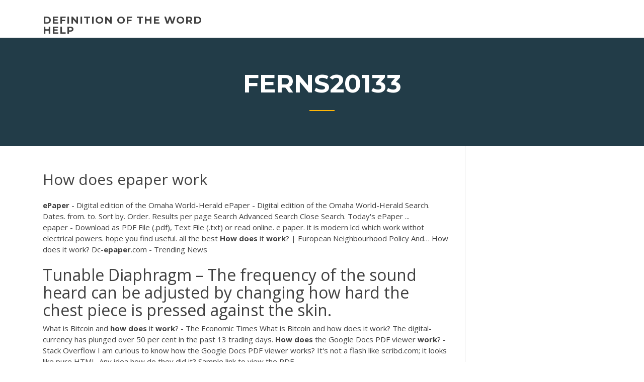

--- FILE ---
content_type: text/html; charset=utf-8
request_url: https://coursesyypv.firebaseapp.com/ferns20133dova/how-does-epaper-work-fav.html
body_size: 4773
content:
<!doctype html>
<html lang="en-US">
<head>
	<meta charset="UTF-8" />
	<meta name="viewport" content="width=device-width, initial-scale=1" />
	<link rel="profile" href="http://gmpg.org/xfn/11" />
	<title>How does epaper work shegg</title>


	<link rel='stylesheet' id='wp-block-library-css' href='https://coursesyypv.firebaseapp.com/wp-includes/css/dist/block-library/style.min.css?ver=5.3' type='text/css' media='all' />
<link rel='stylesheet' id='wp-block-library-theme-css' href='https://coursesyypv.firebaseapp.com/wp-includes/css/dist/block-library/theme.min.css?ver=5.3' type='text/css' media='all' />
<link rel='stylesheet' id='education-lms-fonts-css' href='https://fonts.googleapis.com/css?family=Open+Sans%3A400%2C400i%2C700%2C700i%7CMontserrat%3A300%2C400%2C600%2C700&#038;subset=latin%2Clatin-ext' type='text/css' media='all' />
<link rel='stylesheet' id='bootstrap-css' href='https://coursesyypv.firebaseapp.com/wp-content/themes/education-lms/assets/css/bootstrap.min.css?ver=4.0.0' type='text/css' media='' />
<link rel='stylesheet' id='slick-css' href='https://coursesyypv.firebaseapp.com/wp-content/themes/education-lms/assets/css/slick.css?ver=1.8' type='text/css' media='' />
<link rel='stylesheet' id='font-awesome-css' href='https://coursesyypv.firebaseapp.com/wp-content/themes/education-lms/assets/css/font-awesome.min.css?ver=4.7.0' type='text/css' media='' />
<link rel='stylesheet' id='education-lms-style-css' href='https://coursesyypv.firebaseapp.com/wp-content/themes/education-lms/style.css?ver=5.3' type='text/css' media='all' />
<script type='text/javascript' src='https://coursesyypv.firebaseapp.com/wp-content/themes/education-lms/assets/js/comments.js'></script>
<style id='education-lms-style-inline-css' type='text/css'>

	        button, input[type="button"], input[type="reset"], input[type="submit"],
		    .titlebar .triangled_colored_separator,
		    .widget-area .widget-title::after,
		    .carousel-wrapper h2.title::after,
		    .course-item .course-thumbnail .price,
		    .site-footer .footer-social,
		    .single-lp_course .lp-single-course ul.learn-press-nav-tabs .course-nav.active,
		    .single-lp_course .lp-single-course ul.learn-press-nav-tabs .course-nav:hover,
		    .widget_tag_cloud a:hover,
		    .header-top .header-contact-wrapper .btn-secondary,
            .header-type3 .header-top .header-contact-wrapper .box-icon,
            a.btn-all-courses:hover,
            .course-grid-layout2 .intro-item:before,
            .learnpress .learn-press-pagination .page-numbers > li span,
            .courses-search-widget::after
		     { background: #ffb606; }

            a:hover, a:focus, a:active,
            .main-navigation a:hover,
            .nav-menu ul li.current-menu-item a,
            .nav-menu ul li a:hover,
            .entry-title a:hover,
            .main-navigation .current_page_item > a, .main-navigation .current-menu-item > a, .main-navigation .current_page_ancestor > a, .main-navigation .current-menu-ancestor > a,
            .entry-meta span i,
            .site-footer a:hover,
            .blog .entry-header .entry-date, .archive .entry-header .entry-date,
            .site-footer .copyright-area span,
            .breadcrumbs a:hover span,
            .carousel-wrapper .slick-arrow:hover:before,
            .recent-post-carousel .post-item .btn-readmore:hover,
            .recent-post-carousel .post-item .recent-news-meta span i,
            .recent-post-carousel .post-item .entry-title a:hover,
            .single-lp_course .course-info li i,
            .search-form .search-submit,
            .header-top .header-contact-wrapper li .box-icon i,
            .course-grid-layout2 .intro-item .all-course a:hover,
            .course-filter div.mixitup-control-active, .course-filter div:hover
            {
                color: #ffb606;
            }

		    .recent-post-carousel .post-item .btn-readmore:hover,
		    .carousel-wrapper .slick-arrow:hover,
		    .single-lp_course .lp-single-course .course-curriculum ul.curriculum-sections .section-header,
		    .widget_tag_cloud a:hover,
            .readmore a:hover,
            a.btn-all-courses,
            .learnpress .learn-press-pagination .page-numbers > li span,
            .course-filter div.mixitup-control-active, .course-filter div:hover {
                border-color: #ffb606;
            }
			.container { max-width: 1230px; }
		    .site-branding .site-logo, .site-logo { max-width: 90px; }
		    
		    .topbar .cart-contents { color: #fff; }
		    .topbar .cart-contents i, .topbar .cart-contents { font-size: 14px; }
	
		 .titlebar { background-color: #457992; padding-top: 5%; padding-bottom: 5%; background-image: url(); background-repeat: no-repeat; background-size: cover; background-position: center center;  }
	
</style>
<script type='text/javascript' src='https://coursesyypv.firebaseapp.com/wp-includes/js/jquery/jquery.js?ver=1.12.4-wp'></script>
<script type='text/javascript' src='https://coursesyypv.firebaseapp.com/wp-includes/js/jquery/jquery-migrate.min.js?ver=1.4.1'></script>
<script type='text/javascript' src='https://coursesyypv.firebaseapp.com/wp-content/themes/education-lms/assets/js/slick.min.js?ver=1.8'></script>
<meta name="generator" content="WordPress 7.4 Beta" />
</head>

<body class="archive category  category-17 wp-embed-responsive hfeed">

<div id="page" class="site">
	<a class="skip-link screen-reader-text" href="#content">Skip to content</a>

	<header id="masthead" class="site-header">
        
        <div class="header-default">
            <div class="container">
                <div class="row">
                    <div class="col-md-5 col-lg-4">
                                <div class="site-branding">

            <div class="site-logo">
			                </div>

            <div>
			                        <p class="site-title"><a href="https://coursesyypv.firebaseapp.com/" rel="home">definition of the word help</a></p>
			                </div>

        </div><!-- .site-branding -->
                            </div>

                    <div class="col-lg-8 pull-right">
                                <a href="#" class="mobile-menu" id="mobile-open"><span></span></a>
        <nav id="site-navigation" class="main-navigation">
		            </nav><!-- #site-navigation -->
                            </div>
                </div>
            </div>
        </div>
			</header><!-- #masthead -->

    <div class="nav-form ">
        <div class="nav-content">
            <div class="nav-spec">
                <nav class="nav-menu">
                                                            <div class="mobile-menu nav-is-visible"><span></span></div>
                                                        </nav>
            </div>
        </div>
    </div>

                <div class="titlebar">
                <div class="container">

					<h1 class="header-title">Ferns20133</h1>                    <div class="triangled_colored_separator"></div>
                </div>
            </div>
			
	<div id="content" class="site-content">
	<div id="primary" class="content-area">
		<div class="container">
            <div class="row">
                <main id="main" class="site-main col-md-9">

                    <div class="blog-content">
		            
			            
<article id="post-1695" class="post-1695 post type-post status-publish format-standard hentry ">
	<h1 class="entry-title">How does epaper work</h1>
	<div class="entry-content">
<b>ePaper</b> - Digital edition of the Omaha World-Herald ePaper - Digital edition of the Omaha World-Herald Search. Dates. from. to. Sort by. Order. Results per page Search Advanced Search Close Search. Today's ePaper ...
<p>epaper - Download as PDF File (.pdf), Text File (.txt) or read online. e paper. it is modern lcd which work withot electrical powers. hope you find useful. all the best <span><b class=sec>How</b> <b class=sec>does</b> it <b class=sec>work</b>? | European Neighbourhood Policy And…</span> How does it work? <span>Dc-<b class=sec>epaper</b>.com - Trending News</span></p>
<h2>Tunable Diaphragm – The frequency of the sound heard can be adjusted by changing how hard the chest piece is pressed against the skin.</h2>
<p>What is Bitcoin and <b>how</b> <b>does</b> it <b>work</b>? - The Economic Times What is Bitcoin and how does it work? The digital-currency has plunged over 50 per cent in the past 13 trading days. <b>How</b> <b>does</b> the Google Docs PDF viewer <b>work</b>? - Stack Overflow I am curious to know how the Google Docs PDF viewer works? It's not a flash like scribd.com; it looks like pure HTML. Any idea how do they did it? Sample link to view the PDF</p>
<h3>I stopped the Gyricon work and eventually invented a new electronic-printing  technology ... Q: What do you see as the obstacles facing mass adoption of e- paper ...</h3>
<p><span class="result__type">PDF</span> SCIENCE EXPERIMENTS WITH PAPER Steven W. Moje This book is easy enough for children to do, but can be enjoyed by other people as well. The experiments in 100 Simple Science Experiments with Paper are fun, easy , and safe to do, and can be performed using materials and equipment commonly found around the house. Teachers, parents, and children alike will delight in discovering the many <b>How</b> to Paper Mache - dltk-kids.com It takes FAR less paint. If you don't do this, consider priming the project with white acrylic paint before you let the kids at it with the poster paint; Make paper mache paste (there are many different options): OPTION 1: 3/4 white glue to 1/4 water (or if using a good, thick glue, like elmers you can do 1/2 and 1/2) Adobe Digital Editions Most major publishers use Adobe Digital Editions (ADE) to proof-read their books. Download this free eReader to experience your books in the most optimum format across PC, MAC, tablets or mobile devices. Use it to download and purchase digital content, which can be read both online and offline ...</p>
<h3>If your mobile number is updated with your bank, all you have to do is to set up a UPI ID. to do so, download your own bank's UPI-enabled application from the app store, and select an ID.</h3>
<p>It’s easy to start and stop sewing anywhere in the work, making EPP the best method for creating patchwork with irregular shapes. With English Paper Piecing, Y … How Electronic Ink Works | HowStuffWorks How Electronic Ink Works.  This year, the world will consume an estimated 280 million tons of paper, according to the National Association of Paper Merchants in England. That is equal to 56 trillion sheets of letter-size 20-pound bond paper. (See this question of the day on paper weight.) For nearly 2,000 years, WHAT IS E-PAPER AND HOW DOES IT WORK?,Technical … WHAT IS E-PAPER AND HOW DOES IT WORK?,Technical Support,e-paper display - GOOD DISPLAY,Just like traditional paper can be made into everything from origami to paper-mâché, e-paper is proving to be a means on whichincredible and all-round p Interesting Facts | How does electronic paper work?</p>
<h2>How E Ink&#39;s Triton Color Displays <b>Work</b>, In E-Readers and ...</h2>
<p>Electronic paper and e-paper, also sometimes electronic ink or e-ink, are display devices that mimic the appearance of ordinary ink on paper. Unlike conventional backlit flat panel displays that emit light, electronic paper displays reflect light like paper. This may make them more comfortable to read, and provide a wider viewing angle than most light-emitting displays. 11 Myths About <b>E-paper</b> Displays | Electronic Design 11 Myths About E-paper Displays.  E-paper “pixels” are, in fact, tiny capsules that contain negatively charged black particles and positively charged white ones. By applying positive charge to the top of a capsule and negative to the bottom, you draw the black particles into view and pull the white ones out of sight,...</p><p>Another foreseeable application of Fabric PC-style technology is for it to be embedded into clothing. When e-paper and other similar technologies become more common and their prices drop, it will be possible to use them to provide arbitrary messages and designs within clothes -- giving a whole new meaning to the term graphic Ts! Photographic paper - Wikipedia Photographic paper is a paper coated with a light-sensitive chemical formula, used for making photographic prints. When photographic paper is exposed to light, it captures a latent image that is then developed to form a visible image; with most papers the image density from exposure can be sufficient to not require further development, aside ... <b>How</b> <b>Does</b> the Internet <b>Work</b>? - web.stanford.edu How does the Internet work? Good question! The Internet's growth has become explosive and it seems impossible to escape the bombardment of www.com's seen constantly on television, heard on radio, and seen in magazines. Because the Internet has become such a large part of our lives, a good understanding is needed to use this new tool most ... FAQs - ajc.com</p>
<ul><li><a href="https://essayservices2020ufc.web.app/mccully63284gimu/free-narrative-essays-levy.html">free narrative essays</a></li><li><a href="https://myblog2020ibvs.web.app/kerlin13032po/how-to-write-a-classical-argument-2.html">how to write a classical argument</a></li><li><a href="https://essayservices2020ufc.web.app/mccully63284gimu/free-narrative-essays-levy.html">free narrative essays</a></li><li><a href="https://essayservices2020ufc.web.app/pust64194cy/essay-about-energy-consumption-qi.html">essay about energy consumption</a></li><li><a href="https://writeshg.web.app/zuber55620ten/custom-research-papers-writing-5.html">custom research papers writing</a></li><li><a href="https://writezjsf.web.app/pfost19626vyge/argumentative-essay-articles-2.html">argumentative essay articles</a></li></ul>
	</div><!-- .entry-content -->

	<div class="entry-footer">
		<div class="row">

			<div class="col-md-12">
							</div>

		</div>
	</div>


</article><!-- #post-1695 --></div><!-- #post-1695 -->
</div>
</main><!-- #main -->
<aside id="secondary" class="widget-area col-sm-3">
	<div class="sidebar-inner">
		<section id="search-2" class="widget widget_search"><form role="search" method="get" id="searchform" class="search-form" action="https://coursesyypv.firebaseapp.com/">
    <label for="s">
    	<input type="text" value="" placeholder="Search &hellip;" name="s" id="s" />
    </label>
    <button type="submit" class="search-submit">
        <i class="fa fa-search"></i>
    </button>
    </form></section>		<section id="recent-posts-2" class="widget widget_recent_entries">		<h2 class="widget-title">New Posts</h2>		<ul>
<li>
<a href="https://coursesyypv.firebaseapp.com/benford16903nuq/writing-job-online-tomi.html">Writing job online</a>
</li><li>
<a href="https://coursesyypv.firebaseapp.com/flever87908ju/good-thesis-statements-ned.html">Good thesis statements</a>
</li><li>
<a href="https://coursesyypv.firebaseapp.com/kuprewicz41705cum/ho-way-hey-yo-essay-2709.html">Ho way hey yo essay</a>
</li><li>
<a href="https://coursesyypv.firebaseapp.com/kuprewicz41705cum/write-a-personal-statement-700.html">Write a personal statement</a>
</li><li>
<a href="https://coursesyypv.firebaseapp.com/leffert50399foq/how-to-make-a-argumentative-essay-3240.html">How to make a argumentative essay</a>
</li>
</ul>
		</section>    </div>
</aside><!-- #secondary -->
            </div>
        </div>
	</div><!-- #primary -->


	</div><!-- #content -->

	<footer id="colophon" class="site-footer">

		
		<div id="footer" class="container">

			
                        <div class="footer-widgets">
                <div class="row">
                    <div class="col-md-3">
			            		<div id="recent-posts-5" class="widget widget_recent_entries">		<h3 class="widget-title"><span>Featured Posts</span></h3>		<ul>
<li>
<a href="https://coursesyypv.firebaseapp.com/schilder60234li/resignation-letter-sample-with-reason-dali.html">Resignation letter sample with reason</a>
</li><li>
<a href="https://coursesyypv.firebaseapp.com/kuprewicz41705cum/book-titles-in-an-essay-fula.html">Book titles in an essay</a>
</li><li>
<a href="https://coursesyypv.firebaseapp.com/leffert50399foq/character-analysis-thesis-statement-3832.html">Character analysis thesis statement</a>
</li><li>
<a href="https://coursesyypv.firebaseapp.com/schilder60234li/sampel-act-essay-wajy.html">Sampel act essay</a>
</li><li>
<a href="https://coursesyypv.firebaseapp.com/benford16903nuq/what-a-helping-verb-1756.html">What a helping verb</a>
</li>
					</ul>
		</div>                    </div>
                    <div class="col-md-3">
			            		<div id="recent-posts-6" class="widget widget_recent_entries">		<h3 class="widget-title"><span>Editors Choice</span></h3>		<ul>
<li>
<a href="https://coursesyypv.firebaseapp.com/stemp19646ce/free-grant-writing-samples-282.html">Free grant writing samples</a>
</li><li>
<a href="https://coursesyypv.firebaseapp.com/stemp19646ce/examples-of-starting-an-essay-2378.html">Examples of starting an essay</a>
</li><li>
<a href="https://coursesyypv.firebaseapp.com/flever87908ju/how-to-write-a-research-paper-in-one-night-2136.html">How to write a research paper in one night</a>
</li><li>
<a href="https://coursesyypv.firebaseapp.com/benford16903nuq/write-a-story-for-free-2554.html">Write a story for free</a>
</li><li>
<a href="https://coursesyypv.firebaseapp.com/schilder60234li/argumentative-essay-outline-sample-juw.html">Argumentative essay outline sample</a>
</li>
					</ul>
		</div>                    </div>
                    <div class="col-md-3">
			            <div id="text-3" class="widget widget_text"><h3 class="widget-title"><span>About US</span></h3>			<div class="textwidget"><p>How Electronic Ink Works.  This year, the world will consume an estimated 280 million tons of paper, according to the National Association of Paper Merchants in England. That is equal to 56 trillion sheets of letter-size 20-pound bond paper. (See this question of the day on paper weight.) For nearly 2,000 years,</p>
</div>
		</div>                    </div>
                    <div class="col-md-3">
			                                </div>
                </div>
            </div>
            
            <div class="copyright-area">
                <div class="row">
                    <div class="col-sm-6">
                        <div class="site-info">
	                        Copyright &copy; 2020 <a href="https://coursesyypv.firebaseapp.com/" title="definition of the word help">definition of the word help</a> - Education LMS</a> theme by <span>FilaThemes</span></div><!-- .site-info -->
                    </div>
                    <div class="col-sm-6">
                        
                    </div>
                </div>
            </div>

        </div>
	</footer><!-- #colophon -->
</div><!-- #page -->

<script type='text/javascript'>
/* <![CDATA[ */
var Education_LMS = {"menu_sidebar":"left","sticky_header":"0"};
/* ]]> */
</script>
<script type='text/javascript' src='https://coursesyypv.firebaseapp.com/wp-content/themes/education-lms/assets/js/custom.js?ver=5.3'></script>
<script type='text/javascript' src='https://coursesyypv.firebaseapp.com/wp-includes/js/wp-embed.min.js?ver=5.3'></script>
</body>
</html>